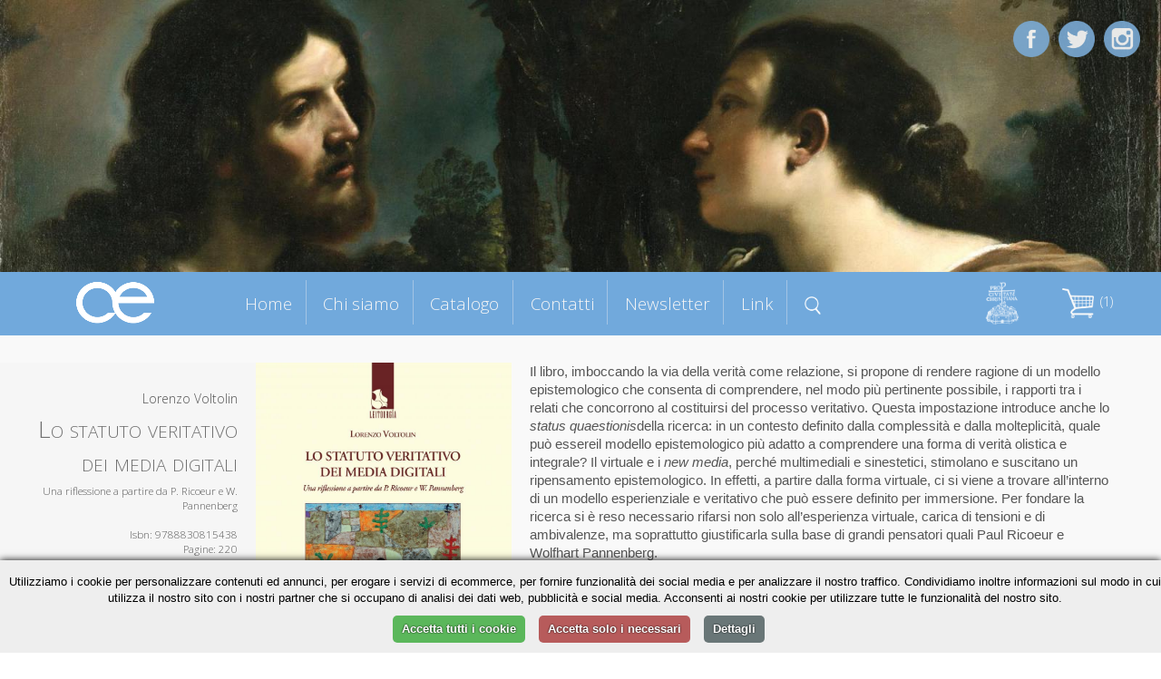

--- FILE ---
content_type: text/html; charset=UTF-8
request_url: https://www.cittadellaeditrice.com/index.php?content=scheda&id=928&action=add&id=1009&action=delete&id=1009&iddel=1009&action=add&id=1024&action=add&id=928&action=add&id=1207&action=delete&id=1207&iddel=1207&action=add&id=1244&action=add&id=1207&action=add&id=972&action=add&id=1207&action=add&id=1207&action=add&id=1080&action=add&id=1080&action=add&id=928&action=add&id=1207&action=add&id=1313&action=add&id=928&action=add&id=1009
body_size: 6340
content:

<!DOCTYPE html>
<!--[if lt IE 7]>      <html class="no-js lt-ie9 lt-ie8 lt-ie7"> <![endif]-->
<!--[if IE 7]>         <html class="no-js lt-ie9 lt-ie8"> <![endif]-->
<!--[if IE 8]>         <html class="no-js lt-ie9"> <![endif]-->
<!--[if gt IE 8]><!--> <html class="no-js"> <!--<![endif]-->
     <!--[if lte IE 9]><style>
         .slidecontent h1,   .slidecontent h2 { display:none; }
         .slidecontent2 { display:none; }
                  #doppione { display:none; }
         </style><![endif]-->
    <head>
        <meta charset="utf-8">
       
        <title>Lorenzo Voltolin - Lo statuto veritativo dei media digitali</title>
        <meta name="description" content="Il
libro, imboccando la via della verità come relazione, si propone di rendere
ragione di un modello epistemologico che consenta di comprendere, nel modo più
pertinente possibile, i rapporti tra i relati che concorrono al costituirsi del
processo veritativo. Questa impostazione introduce anche lo status quaestionisdella ricerca: in un contesto definito dalla complessità e dalla molteplicità,
quale può essereil modello epistemologico più adatto a comprendere una forma di
verità olistica e integrale? Il virtuale e i new media, perché multimediali e
sinestetici, stimolano e suscitano un ripensamento epistemologico. In effetti,
a partire dalla forma virtuale, ci si viene a trovare all’interno di un modello
esperienziale e veritativo che può essere definito per immersione. Per fondare
la ricerca si è reso necessario rifarsi non solo all’esperienza virtuale,
carica di tensioni e di ambivalenze, ma soprattutto giustificarla sulla base di
grandi pensatori quali Paul Ricoeur e Wolfhart Pannenberg.">
        <link rel="stylesheet" href="..//css/normalize.css">
        <link rel="stylesheet" href="..//css/main.css">
        <link rel="stylesheet" href="..//css/jquery.bxslider.css">
<link rel="shortcut icon" href="favicon.ico" type="image/x-icon">
<link rel="icon" href="favicon.ico" type="image/x-icon">

        <script src="../js/zoom.js"></script>
        
        <script src="../js/vendor/modernizr-2.6.2.min.js"></script>
      <script type="text/javascript" src="../js/TweenMax.min.js"></script>
<!--	<script src="http://ajax.googleapis.com/ajax/libs/jquery/1.9.1/jquery.min.js"></script> -->

	<script src="../js/vendor/jquery-1.10.2.min.js"></script>
<script src="https://ajax.googleapis.com/ajax/libs/jqueryui/1.11.4/jquery-ui.min.js"></script>
  	<script>window.jQuery || document.write('<script src="_/js/jquery-1.9.1.min.js"><\/script>')</script>

<!--  	<script src="js/jquery.superscrollorama.js"></script>-->
  	<script type="text/javascript" src="../js/jquery.scrollmagic.min.js"></script>
<script type="text/javascript" src="../js/transit.js"></script>
<script type="text/javascript" src="../js/jquery.simpleslider.js"></script>
  <script src="../js/jquery.bxslider.min.js"></script>
         <meta name="viewport" content="width=device-width, maximum-scale=1.0" />

         <link rel="icon" type="image/png" href="favicon.png">
<link href='https://fonts.googleapis.com/css?family=Open+Sans:400,300,600,400italic&subset=latin,latin-ext' rel='stylesheet' type='text/css'>
    
    
    <script>
$(document).ready(function()
{
 

 $( "#boxmenumob" ).click(function() {
  $( "#boxmenumob ul" ).toggle( "slow" );
});
  
});
    </script>     
         
<script>
						var controller;
						$(document).ready(function($) {
							// init controller
							controller = new ScrollMagic();
						});
					</script>
					
					
					<script>
					function mostra(cosa) {
if (document.getElementById(cosa).style.display!='block') {
document.getElementById(cosa).style.display='block';
} else {
document.getElementById(cosa).style.display='none';
}
}


function chiudiex() {
	if (document.getElementById(dach.quale)!=null) {
	document.getElementById(dach.quale).style.display='none';
	}
}
function mostracol(cosa) {
	dach.quale=cosa
document.getElementById(cosa).style.display='block';

}


		function closanim(cosa) {
					

$('#'+cosa).hide('slow');
}

					function mostranim(cosa) {
					
$('div[id^="dett"]').hide('slow');

$('#'+cosa).toggle('slow');

if ($('#'+cosa).is(':visible') && 1==0) {
   // do something

	var catTopPosition = jQuery('#'+cosa).offset().top-300;

	// When #scroll is clicked

		// Scroll down to 'catTopPosition'
		jQuery('html, body').animate({scrollTop:catTopPosition}, 'slow');
		// Stop the link from acting like a normal anchor link
		return false;

}


}

function scrollasearch() {
   $('html, body').animate({
        scrollTop: $("#titcathome").offset().top-70
    }, 1000);
    }

</script>
					
					 
         <base href="/">
         <base src="/">         
    </head>
    <body>


	<div id="content-wrapper">
		
	








      
    
    

<div id="fotomob"><img src="allegati/head4.jpg"></div>	
			
		<div class='slider' style="visibility:hidden;">
    <div style="width:100%;height:100%;">
     <img src="allegati/head4.jpg" style="opacity:0;"> 


  <div class="slide">
        <div class="slidecontent">
  <img src="allegati/head4.jpg" id="doppione" >       
            <h1 style="color:#ab1f06;"></h1>

        </div>
                <div class="slidecontent2">
                <h3 style="color:#333333;"></h3>
                </div>
    </div>
   
  
    
    




</div></div>

<script>
$(document).ready(function(){
	 // Default options
	 $(".slider").css("visibility", "visible");
    var options = {
        slides: '.slide', // The name of a slide in the slidesContainer
        swipe: true,    // Add possibility to Swipe
        magneticSwipe: true, // Add 'magnetic' swiping. When the user swipes over the screen the slides will attach to the mouse's position
        transition: "fade", // Accepts "slide" and "fade" for a slide or fade transition
        slideTracker: false, // Add a UL with list items to track the current slide
        slideTrackerID: 'slideposition', // The name of the UL that tracks the slides
        slideOnInterval: true, // Slide on interval
        interval: 6000, // Interval to slide on if slideOnInterval is enabled
        animateDuration: 1500, // Duration of an animation
        pauseOnHover: false, // Pause when user hovers the slide container
        useDefaultCSS: true // Add default CSS for positioning the slides
    };

    $(".slider").simpleSlider(options);
});
</script>










<div id="contgenhead" style="min-height:50px;">
		<div id="preheader">
				<div id="boxmenumob">
<img src="images/ico_menu.png" alt="Menu di navigazione">
<ul>
<li id="index"><a href="index.php" title="Homepage - Cittadella Editrice">Home</a></li>
<li id="chi-siamo" class=""><a href="chi-siamo" title="Chi siamo Cittadella Editrice">Chi siamo</a></li>
<li id="catalogo" class=""><a href="catalogo" title="Catalogo Cittadella Editrice">Catalogo</a></li>
<li id="contatti" class=""><a href="contatti" title="Contatti Cittadella Editrice">Contatti</a></li>
<li id="newsletter" class=""><a href="newsletter" title="Newsletter Cittadella Editrice">Newsletter</a></li>
<li id="link" class=""><a href="link" title="Link Cittadella Editrice">Link</a></li>

</ul>
		</div>		
		
		<div id="boxlogo">
		<a href="index.php" title="Homepage Cittadella Editrice"><img src="images/logo.png" alt="logo Cittadella Editrice" class="a_0"></a>
		</div>
		
		<div id="boxmenu">
<ul>
<li id="index"><a href="index.php" title="Homepage - Cittadella Editrice">Home</a></li>
<li id="chi-siamo" class=""><a href="chi-siamo" title="Chi siamo Cittadella Editrice">Chi siamo</a></li>
<li id="catalogo" class=""><a href="catalogo" title="Catalogo Cittadella Editrice">Catalogo</a></li>
<li id="contatti" class=""><a href="contatti" title="Contatti Cittadella Editrice">Contatti</a></li>
<li id="newsletter" class=""><a href="newsletter" title="Newsletter Cittadella Editrice">Newsletter</a></li>
<li id="link" class=""><a href="link" title="Link Cittadella Editrice">Link</a></li>
<li id="menusearch" ><a href="javascript:scrollasearch();" title="Cerca dentro Cittadella Editrice"><img src="images/search.png" alt="cerca nel catalogo" width="18"></a></li>
</ul>
		</div>
		
		
		<div id="logodestra">
<a href="https://www.cittadella.org" target="_blank"><img src="allegati/images/logo%20procivitate%20bianco.png" width="40" alt="Pro civitate Logo"></a>
		</div>
		
	
		
		<div id="headestra">
		<div style="position:relative">
		<div id="boxcar">
<div id="boxcarrello">





<a href=javascript:mostranim('boxdettcarrello')><img border="0" src=images/carrello.png hspace=3>&nbsp;(1)</a>
<div id=boxdettcarrello>		
		<form action="index.php?content=scheda&id=1009&action=update" method="post" id="cart"><table width=100% border=0 cellspacing=3 cellpadding=0 id="tabcar">
		<tr><td><b>&nbsp;Titolo</b></td><td align=center><b>Quantit&agrave;</b></td><td align=center><b>Prezzo</b></td><td></td></tr>
		
		<tr><td style=padding-left:5px;><a href="index.php?content=scheda&id=1009">Lo statuto veritativo dei media digitali</a></td><td style=text-align:center; width=60><input type="text" name="qty1009" value="1" size="1" maxlength="3" /><button type="submit" title="Aggiorna quantità">»</button></td><td>&nbsp;&euro;17.5&nbsp;</td><td><a href="index.php?content=scheda&id=928&action=add&id=1009&action=delete&id=1009&iddel=1009&action=add&id=1024&action=add&id=928&action=add&id=1207&action=delete&id=1207&iddel=1207&action=add&id=1244&action=add&id=1207&action=add&id=972&action=add&id=1207&action=add&id=1207&action=add&id=1080&action=add&id=1080&action=add&id=928&action=add&id=1207&action=add&id=1313&action=add&id=928&action=add&id=1009&action=delete&id=1009&iddel=1009" class="r">&nbsp;Elimina&nbsp;</a></td></tr></table><center>Totale: <strike>&euro;17.5</strike> <font color=red>-5%</font> = <strong>&euro;16.63</strong></p></form>
		
	<form action="index.php?content=modulo_carrello" method="POST">
	<input type="submit" value="Completa l'ordine">
		<input type="button" value="Continua la navigazione" onclick=javascript:mostranim("boxdettcarrello");> 
	</form>		
</div></div></div>
</div>

		
<div id="barrasocial">
<a href="https://www.facebook.com/cittadellaeditrice/?fref=ts" target="_blank" title="Cittadella su Facebook"><img id="ico_fb" src="images/ico_fb.png" alt="Cittadella su Facebook"></a>
<a href="https://twitter.com/EditCittadella" target="_blank" title="Cittadella su Twitter"><img id="ico_tw" src="images/ico_tw.png" alt="Cittadella su Twitter"></a>
<a href="https://www.instagram.com/cittadellalibri/" target="_blank" title="Cittadella su Instagram"><img id="ico_in" src="images/ico_in.png" alt="Cittadella su Instagram"></a>
</div>
</div>
		
		
		
		
			</div>
		</div>	
			
			
			
				
	<style>
#preheader {
position:static;
}	
	</style>
	
<div class="container">

		<div id="topagenda"></div>
</div>
<div class="sfogrigio">
<div class="container" style="text-align:center;">
<div style="position:relative;border:0pt solid red;float:left;width:100%;text-align;center;">
<div id="boxgenrightscheda"><div id="boxrightscheda">
<div class="listaautori">Lorenzo Voltolin</div>

<h1>Lo statuto veritativo dei media digitali</h1>

<h2>Una riflessione a partire da P. Ricoeur e W. Pannenberg</i></h2>

<br />

Isbn: 9788830815438<br>

Pagine: 220<br>

</div>
<div id="bottonischeda"><br />



<div class="prezzosbarrato">
<span class="rilievo"><strike>€ 17.5</strike>&nbsp;</span>

</div>	
	<div class="prezzoscheda"><br />€ 16,63</div>
<div class="icocar" style="margin-bottom:20px;">
<div class="bottone" style="margin-bottom:5px;"><a href="index.php?content=scheda&id=928&action=add&id=1009&action=delete&id=1009&iddel=1009&action=add&id=1024&action=add&id=928&action=add&id=1207&action=delete&id=1207&iddel=1207&action=add&id=1244&action=add&id=1207&action=add&id=972&action=add&id=1207&action=add&id=1207&action=add&id=1080&action=add&id=1080&action=add&id=928&action=add&id=1207&action=add&id=1313&action=add&id=928&action=add&id=1009&action=add&id=1009">» Acquista</a></div>
</div>

<div class="icocar" style="margin-bottom:20px;">Dalla collana:<br /><i>Leitourgía: sezione antropologica</i></div></div>
</div>
<div id="boxleftscheda">
<img src="https://www.cittadellaeditrice.com/images/jpg/Lo statuto veritativo dei media digitali_copertina.jpg" height="400">
</div>
<div id="boxdettscheda">




<span style="font-size: 11pt; line-height: 115%; font-family: Calibri, sans-serif;">Il
libro, imboccando la via della verità come relazione, si propone di rendere
ragione di un modello epistemologico che consenta di comprendere, nel modo più
pertinente possibile, i rapporti tra i relati che concorrono al costituirsi del
processo veritativo. Questa impostazione introduce anche lo <i>status quaestionis</i>della ricerca: in un contesto definito dalla complessità e dalla molteplicità,
quale può essereil modello epistemologico più adatto a comprendere una forma di
verità olistica e integrale? Il virtuale e i <i>new media</i>, perché multimediali e
sinestetici, stimolano e suscitano un ripensamento epistemologico. In effetti,
a partire dalla forma virtuale, ci si viene a trovare all’interno di un modello
esperienziale e veritativo che può essere definito per immersione. Per fondare
la ricerca si è reso necessario rifarsi non solo all’esperienza virtuale,
carica di tensioni e di ambivalenze, ma soprattutto giustificarla sulla base di
grandi pensatori quali Paul Ricoeur e Wolfhart Pannenberg.</span><div id="infoautori"><b>Informazioni sull'autore</b><br>
<span style="font-size: 11pt; line-height: 115%; font-family: Calibri, sans-serif;">Lorenzo
Voltolin, sacerdote della diocesi di Padova, è parroco presso la comunità di
San Martino vescovo – Voltabrusegana e nella comunità della Natività della
Beata Vergine Maria – Mandria. Ha proseguito il percorso accademico fino al
conseguimento della Licenza in Teologia Spirituale. Questo libro costituisce la
conclusione della ricerca di Dottorato, la cui tesi è stata difesa nel 2015
nella Facoltà Teologica del Triveneto. L’ambito di ricerca dell’autore muove
dalle moderne forme di comunicazione multimediale per approdare alla questione
epistemologica, considerando gli apporti che la stessa teologia può
offrire all’indagine veritativa e all’esperienza spirituale.</span></div>

<div class="addthis_toolbox addthis_default_style " style="border:0pt solid red;text-align:center;">
&nbsp;Condividi&nbsp;
<a class="addthis_button_preferred_1"></a>
<a class="addthis_button_preferred_2"></a>
<a class="addthis_button_preferred_3"></a>
<a class="addthis_button_preferred_4"></a>
<a class="addthis_button_compact"></a>
<a class="addthis_counter addthis_bubble_style"></a>
</div>
<script type="text/javascript">var addthis_config = {"data_track_clickback":false,"data_use_cookies_ondomain": !1, "data_use_cookies": !1};</script>
<script type="text/plain" data-cookiescript="accepted" src="https://s7.addthis.com/js/250/addthis_widget.js#pubid=ra-4dde62437f498589"></script>



</div>





</div>
</div></div> <!-- chiudo sfogrigio e container -->



<div class="container">




<script>
$('.addthis_toolbox').delay(1500).slideDown('slow');
$('#boxleftscheda img').fadeIn();
$('#boxdettscheda').delay(300).fadeIn();
</script>




<div class="containerstretto"><h1 style="margin-bottom:0px">Altri titoli della collana</h1></div>


</div>








<a name="lista"></a>

<div class="containerstretto">













<div class="boxlibro">



<div class="libroimg">
<a href="scheda/Coscienza-e-neuroscienze-1420">

<img src="https://www.cittadellaeditrice.com/images/jpg/Coscienza e neuroscienze_copertina.jpg" style="border:1pt solid #aaaaaa" >

</a>
 <div class="mask" onclick="javascript:document.location='scheda/Coscienza-e-neuroscienze-1420'";>  
    <a href="#" class="info" title="Dettagli">Dettagli</a>  
  </div> 

</div>





	<div class="libroautori">
<font class="piccolo">Giorgio Bonaccorso, Roberto Tagliaferri, Aldo Natale Terrin</font>

</div>

	<div class="librotitolo" style=font-size:1.2em !important>
<a href="scheda/Coscienza-e-neuroscienze-1420"><b>Coscienza e neuroscienze</b></a>
</div>

	<div class="librosottotitolo">
<font class="piccolo">Una sfida all’umano</font>
</div>

<div class="boxprezzocat"><br /><span class="piccolo spezzaprima"><strike>€ 18,90</strike></span> <b>€ 17,96</b></div>


<div class="icocar">
<div class="bottone" style="margin-bottom:5px;"><a href="index.php?content=scheda&id=928&action=add&id=1009&action=delete&id=1009&iddel=1009&action=add&id=1024&action=add&id=928&action=add&id=1207&action=delete&id=1207&iddel=1207&action=add&id=1244&action=add&id=1207&action=add&id=972&action=add&id=1207&action=add&id=1207&action=add&id=1080&action=add&id=1080&action=add&id=928&action=add&id=1207&action=add&id=1313&action=add&id=928&action=add&id=1009&action=add&id=1420">» Acquista</a></div>
<div class="bottone"><a href="scheda/Coscienza-e-neuroscienze-1420">» Scheda libro</a></div>
</div>

</div>




<div class="boxlibro">



<div class="libroimg">
<a href="scheda/Tra-due-annunci-o-Cristo-o-Dioniso-1313">

<img src="https://www.cittadellaeditrice.com/images/jpg/Tra due annunci o Cristo o Dioniso.jpg" style="border:1pt solid #aaaaaa" >

</a>
 <div class="mask" onclick="javascript:document.location='scheda/Tra-due-annunci-o-Cristo-o-Dioniso-1313'";>  
    <a href="#" class="info" title="Dettagli">Dettagli</a>  
  </div> 

</div>





	<div class="libroautori">
<font class="piccolo">Roberto Tagliaferri</font>

</div>

	<div class="librotitolo" >
<a href="scheda/Tra-due-annunci-o-Cristo-o-Dioniso-1313"><b>Tra due annunci o Cristo o Dioniso</b></a>
</div>

	<div class="librosottotitolo">
<font class="piccolo">Il destino dell’Occidente</font>
</div>

<div class="boxprezzocat"><br /><span class="piccolo spezzaprima"><strike>€ 19,50</strike></span> <b>€ 18,53</b></div>


<div class="icocar">
<div class="bottone" style="margin-bottom:5px;"><a href="index.php?content=scheda&id=928&action=add&id=1009&action=delete&id=1009&iddel=1009&action=add&id=1024&action=add&id=928&action=add&id=1207&action=delete&id=1207&iddel=1207&action=add&id=1244&action=add&id=1207&action=add&id=972&action=add&id=1207&action=add&id=1207&action=add&id=1080&action=add&id=1080&action=add&id=928&action=add&id=1207&action=add&id=1313&action=add&id=928&action=add&id=1009&action=add&id=1313">» Acquista</a></div>
<div class="bottone"><a href="scheda/Tra-due-annunci-o-Cristo-o-Dioniso-1313">» Scheda libro</a></div>
</div>

</div>




<div class="boxlibro">



<div class="libroimg">
<a href="scheda/Il-%22Fattore-A%22-1244">

<img src="https://www.cittadellaeditrice.com/images/jpg/Il fattore A_copertina.jpg" style="border:1pt solid #aaaaaa" >

</a>
 <div class="mask" onclick="javascript:document.location='scheda/Il-%22Fattore-A%22-1244'";>  
    <a href="#" class="info" title="Dettagli">Dettagli</a>  
  </div> 

</div>





	<div class="libroautori">
<font class="piccolo">Roberto Tagliaferri</font>

</div>

	<div class="librotitolo" >
<a href="scheda/Il-%22Fattore-A%22-1244"><b>Il "Fattore A"</b></a>
</div>

	<div class="librosottotitolo">
<font class="piccolo">L'antropologia dei sacramenti</font>
</div>

<div class="boxprezzocat"><br /><span class="piccolo spezzaprima"><strike>€ 21,50</strike></span> <b>€ 20,43</b></div>


<div class="icocar">
<div class="bottone" style="margin-bottom:5px;"><a href="index.php?content=scheda&id=928&action=add&id=1009&action=delete&id=1009&iddel=1009&action=add&id=1024&action=add&id=928&action=add&id=1207&action=delete&id=1207&iddel=1207&action=add&id=1244&action=add&id=1207&action=add&id=972&action=add&id=1207&action=add&id=1207&action=add&id=1080&action=add&id=1080&action=add&id=928&action=add&id=1207&action=add&id=1313&action=add&id=928&action=add&id=1009&action=add&id=1244">» Acquista</a></div>
<div class="bottone"><a href="scheda/Il-%22Fattore-A%22-1244">» Scheda libro</a></div>
</div>

</div>




<div class="boxlibro">



<div class="libroimg">
<a href="scheda/I-segni-dei-tempi-1207">

<img src="https://www.cittadellaeditrice.com/images/jpg/i segni dei tempi_copertina.jpg" style="border:1pt solid #aaaaaa" >

</a>
 <div class="mask" onclick="javascript:document.location='scheda/I-segni-dei-tempi-1207'";>  
    <a href="#" class="info" title="Dettagli">Dettagli</a>  
  </div> 

</div>





	<div class="libroautori">
<font class="piccolo">Roberto Tagliaferri</font>

</div>

	<div class="librotitolo" >
<a href="scheda/I-segni-dei-tempi-1207"><b>I segni dei tempi</b></a>
</div>

	<div class="librosottotitolo">
<font class="piccolo">Una innovazione ecclesiale inquietante e sovversiva</font>
</div>

<div class="boxprezzocat"><br /><span class="piccolo spezzaprima"><strike>€ 17,50</strike></span> <b>€ 16,63</b></div>


<div class="icocar">
<div class="bottone" style="margin-bottom:5px;"><a href="index.php?content=scheda&id=928&action=add&id=1009&action=delete&id=1009&iddel=1009&action=add&id=1024&action=add&id=928&action=add&id=1207&action=delete&id=1207&iddel=1207&action=add&id=1244&action=add&id=1207&action=add&id=972&action=add&id=1207&action=add&id=1207&action=add&id=1080&action=add&id=1080&action=add&id=928&action=add&id=1207&action=add&id=1313&action=add&id=928&action=add&id=1009&action=add&id=1207">» Acquista</a></div>
<div class="bottone"><a href="scheda/I-segni-dei-tempi-1207">» Scheda libro</a></div>
</div>

</div>




<div class="boxlibro">



<div class="libroimg">
<a href="scheda/La-sesta-piaga-1117">

<img src="https://www.cittadellaeditrice.com/images/jpg/la sesta piaga_copertina.jpg" style="border:1pt solid #aaaaaa" >

</a>
 <div class="mask" onclick="javascript:document.location='scheda/La-sesta-piaga-1117'";>  
    <a href="#" class="info" title="Dettagli">Dettagli</a>  
  </div> 

</div>





	<div class="libroautori">
<font class="piccolo">Roberto Tagliaferri</font>

</div>

	<div class="librotitolo" >
<a href="scheda/La-sesta-piaga-1117"><b>La sesta piaga</b></a>
</div>

	<div class="librosottotitolo">
<font class="piccolo">il fondamentalismo</font>
</div>

<div class="boxprezzocat"><br /><span class="piccolo spezzaprima"><strike>€ 18,90</strike></span> <b>€ 17,96</b></div>


<div class="icocar">
<div class="bottone" style="margin-bottom:5px;"><a href="index.php?content=scheda&id=928&action=add&id=1009&action=delete&id=1009&iddel=1009&action=add&id=1024&action=add&id=928&action=add&id=1207&action=delete&id=1207&iddel=1207&action=add&id=1244&action=add&id=1207&action=add&id=972&action=add&id=1207&action=add&id=1207&action=add&id=1080&action=add&id=1080&action=add&id=928&action=add&id=1207&action=add&id=1313&action=add&id=928&action=add&id=1009&action=add&id=1117">» Acquista</a></div>
<div class="bottone"><a href="scheda/La-sesta-piaga-1117">» Scheda libro</a></div>
</div>

</div>




<div class="boxlibro">



<div class="libroimg">
<a href="scheda/Il-s%C3%A9-esposto-1080">

<img src="https://www.cittadellaeditrice.com/images/jpg/il sé esposto_copertina.jpg" style="border:1pt solid #aaaaaa" >

</a>
 <div class="mask" onclick="javascript:document.location='scheda/Il-s%C3%A9-esposto-1080'";>  
    <a href="#" class="info" title="Dettagli">Dettagli</a>  
  </div> 

</div>





	<div class="libroautori">
<font class="piccolo">Lucia Vantini</font>

</div>

	<div class="librotitolo" >
<a href="scheda/Il-s%C3%A9-esposto-1080"><b>Il sé esposto</b></a>
</div>

	<div class="librosottotitolo">
<font class="piccolo">Teologia e neuroscienze in chiave fenomenologica</font>
</div>

<div class="boxprezzocat"><br /><span class="piccolo spezzaprima"><strike>€ 22,50</strike></span> <b>€ 21,38</b></div>


<div class="icocar">
<div class="bottone" style="margin-bottom:5px;"><a href="index.php?content=scheda&id=928&action=add&id=1009&action=delete&id=1009&iddel=1009&action=add&id=1024&action=add&id=928&action=add&id=1207&action=delete&id=1207&iddel=1207&action=add&id=1244&action=add&id=1207&action=add&id=972&action=add&id=1207&action=add&id=1207&action=add&id=1080&action=add&id=1080&action=add&id=928&action=add&id=1207&action=add&id=1313&action=add&id=928&action=add&id=1009&action=add&id=1080">» Acquista</a></div>
<div class="bottone"><a href="scheda/Il-s%C3%A9-esposto-1080">» Scheda libro</a></div>
</div>

</div>




<div class="boxlibro">



<div class="libroimg">
<a href="scheda/Il-conflitto-delle-pragmatiche-nellepoca-del-disincanto-e-delle-multietnie-1024">

<img src="https://www.cittadellaeditrice.com/images/jpg/il conflitto delle pragmatiche.jpg" style="border:1pt solid #aaaaaa" >

</a>
 <div class="mask" onclick="javascript:document.location='scheda/Il-conflitto-delle-pragmatiche-nellepoca-del-disincanto-e-delle-multietnie-1024'";>  
    <a href="#" class="info" title="Dettagli">Dettagli</a>  
  </div> 

</div>





	<div class="libroautori">
<font class="piccolo"></font>

</div>

	<div class="librotitolo" style=font-size:1.2em !important>
<a href="scheda/Il-conflitto-delle-pragmatiche-nellepoca-del-disincanto-e-delle-multietnie-1024"><b>Il conflitto delle pragmatiche nell’epoca del disincanto e delle multietnie</b></a>
</div>
<div class="boxprezzocat"><br /><span class="piccolo spezzaprima"><strike>€ 16,90</strike></span> <b>€ 16,06</b></div>


<div class="icocar">
<div class="bottone" style="margin-bottom:5px;"><a href="index.php?content=scheda&id=928&action=add&id=1009&action=delete&id=1009&iddel=1009&action=add&id=1024&action=add&id=928&action=add&id=1207&action=delete&id=1207&iddel=1207&action=add&id=1244&action=add&id=1207&action=add&id=972&action=add&id=1207&action=add&id=1207&action=add&id=1080&action=add&id=1080&action=add&id=928&action=add&id=1207&action=add&id=1313&action=add&id=928&action=add&id=1009&action=add&id=1024">» Acquista</a></div>
<div class="bottone"><a href="scheda/Il-conflitto-delle-pragmatiche-nellepoca-del-disincanto-e-delle-multietnie-1024">» Scheda libro</a></div>
</div>

</div>




<div class="boxlibro">



<div class="libroimg">
<a href="scheda/Lo-statuto-veritativo-dei-media-digitali-1009">

<img src="https://www.cittadellaeditrice.com/images/jpg/Lo statuto veritativo dei media digitali_copertina.jpg" style="border:1pt solid #aaaaaa" >

</a>
 <div class="mask" onclick="javascript:document.location='scheda/Lo-statuto-veritativo-dei-media-digitali-1009'";>  
    <a href="#" class="info" title="Dettagli">Dettagli</a>  
  </div> 

</div>





	<div class="libroautori">
<font class="piccolo">Lorenzo Voltolin</font>

</div>

	<div class="librotitolo" style=font-size:1.2em !important>
<a href="scheda/Lo-statuto-veritativo-dei-media-digitali-1009"><b>Lo statuto veritativo dei media digitali</b></a>
</div>

	<div class="librosottotitolo">
<font class="piccolo">Una riflessione a partire da P. Ricoeur e W. Pannenberg</font>
</div>

<div class="boxprezzocat"><br /><span class="piccolo spezzaprima"><strike>€ 17,50</strike></span> <b>€ 16,63</b></div>


<div class="icocar">
<div class="bottone" style="margin-bottom:5px;"><a href="index.php?content=scheda&id=928&action=add&id=1009&action=delete&id=1009&iddel=1009&action=add&id=1024&action=add&id=928&action=add&id=1207&action=delete&id=1207&iddel=1207&action=add&id=1244&action=add&id=1207&action=add&id=972&action=add&id=1207&action=add&id=1207&action=add&id=1080&action=add&id=1080&action=add&id=928&action=add&id=1207&action=add&id=1313&action=add&id=928&action=add&id=1009&action=add&id=1009">» Acquista</a></div>
<div class="bottone"><a href="scheda/Lo-statuto-veritativo-dei-media-digitali-1009">» Scheda libro</a></div>
</div>

</div>




<div class="boxlibro">



<div class="libroimg">
<a href="scheda/Critica-della-ragione-impura-972">

<img src="https://www.cittadellaeditrice.com/images/jpg/bonaccorso_copertina.jpg" style="border:1pt solid #aaaaaa" >

</a>
 <div class="mask" onclick="javascript:document.location='scheda/Critica-della-ragione-impura-972'";>  
    <a href="#" class="info" title="Dettagli">Dettagli</a>  
  </div> 

</div>





	<div class="libroautori">
<font class="piccolo">Giorgio Bonaccorso</font>

</div>

	<div class="librotitolo" >
<a href="scheda/Critica-della-ragione-impura-972"><b>Critica della ragione impura</b></a>
</div>

	<div class="librosottotitolo">
<font class="piccolo">Per un confronto tra teologia e scienza</font>
</div>

<div class="boxprezzocat"><br /><span class="piccolo spezzaprima"><strike>€ 21,90</strike></span> <b>€ 20,81</b></div>


<div class="icocar">
<div class="bottone" style="margin-bottom:5px;"><a href="index.php?content=scheda&id=928&action=add&id=1009&action=delete&id=1009&iddel=1009&action=add&id=1024&action=add&id=928&action=add&id=1207&action=delete&id=1207&iddel=1207&action=add&id=1244&action=add&id=1207&action=add&id=972&action=add&id=1207&action=add&id=1207&action=add&id=1080&action=add&id=1080&action=add&id=928&action=add&id=1207&action=add&id=1313&action=add&id=928&action=add&id=1009&action=add&id=972">» Acquista</a></div>
<div class="bottone"><a href="scheda/Critica-della-ragione-impura-972">» Scheda libro</a></div>
</div>

</div>
</div></div>		
		
		
		
		

		
		
		
		
		
		
		
		
		
		
		
		
		
		
		
		
		
		
		
		<!-- INZIO FOOTER -->
		
<div style="clear:both; margin-top:30px;"></div>
<div class="sfogrigiofooter sfondoceleste">
<div class="containerstretto ">
<div id="footer1">www.cittadellaeditrice.com | Assisi 2026 | Tutti i diritti riservati
</div>		

	
<div id="footer2">


Website: <a href="https://www.intermezzi.eu" target="_blank" title="Agenzia di comunicazione siti web Perugia">Attilio Scullari</a> / Raffaele Marciano</a>

</div>		</div>	
	
	</div>

		<!-- FINE FOOTER -->
		
	
	
	
	
	
	</div>
	

	
	
	</div>
	

			<script>
			
			
// When the Document Object Model is ready
jQuery(document).ready(function(){
	// 'catTopPosition' is the amount of pixels #cat
	// is from the top of the document
	var catTopPosition = jQuery('#topagenda').offset().top-85;

	// When #scroll is clicked
	jQuery('#icoscroll').click(function(){
		// Scroll down to 'catTopPosition'
		jQuery('html, body').animate({scrollTop:catTopPosition}, 'slow');
		// Stop the link from acting like a normal anchor link
		return false;
	});
});
 
 
 
 
 
 /* FIXED MENU */
 
     $(window).bind('scroll', function() {
         if ($(window).scrollTop() > 350) {
             $('#preheader').addClass('prefixed');
             $('#boxmenu').addClass('boxmenufixed');
             $('#boxlogo').addClass('boxlogofixed');
         }
         else {
             $('#preheader').removeClass('prefixed');
             $('#boxmenu').removeClass('boxmenufixed');
             $('#boxlogo').removeClass('boxlogofixed');
         }
    });
 
 
 
  </script>		
	
	
	<script>
						$(document).ready(function($) {
							// build tween
							    $("#boxlogo").css("visibility","visible");

							var tween0 = TweenMax.to("#boxlogo", 1.8, {opacity: 1,scale: 1,x:0});
							
							var tween = TweenMax.to("#titleftchisiamo", 0.0, {opacity: 0,scale: 1,x:0});
							var tween = TweenMax.to("#titleftchisiamo", 0.8, {opacity: 1,scale: 1.0,x:0,delay:1});
							
							var tween2 = TweenMax.to("#titcatalogo", 0.0, {opacity: 0,scale: 1,x:0});
							var tween2 = TweenMax.to("#titcatalogo", 0.8, {opacity: 1,scale: 1.0,x:0});
							
							var tween3 = TweenMax.to("#titleftnewsletter", 0.0, {opacity: 0,scale: 1,x:0});
							var tween3 = TweenMax.to("#titleftnewsletter", 0.8, {opacity: 1,scale: 1.0,x:0});
							
							var tween4 = TweenMax.to("#titsocial", 0.0, {opacity: 0,scale: 1,x:0});
							var tween4 = TweenMax.to("#titsocial", 0.8, {opacity: 1,scale: 1.0,x:0});

					
							var tween6 = TweenMax.to("#titcontatti", 0.0, {opacity: 0,scale: 1,x:0});
							var tween6 = TweenMax.to("#titcontatti", 0.8, {opacity: 1,scale: 1.0,x:0});
							


							var tween7 = TweenMax.to("#ico_fb", 0.8, {opacity: 1,scale: 1.0,delay:.6});
							


							var tween8 = TweenMax.to("#ico_tw", 0.8, {opacity: 1,scale: 1.0,delay:.2});
							
var tween8b = TweenMax.to("#ico_in", 0.8, {opacity: 1,scale: 1.0,delay:1});

							
							

var tween11 = TweenMax.to("#titpagina", 0.0, {opacity: 0,scale: 1,x:0});
							var tween11 = TweenMax.to("#titpagina", 0.8, {opacity: 1,scale: 1.0,x:0,delay:.5});


							// build scene
			var scene0 = new ScrollScene({triggerElement: "#preheader"})
											.setTween(tween0)
											.addTo(controller);


			var scene = new ScrollScene({triggerElement: "#preheader"})
											.setTween(tween)
											.addTo(controller);
											
var scene2 = new ScrollScene({triggerElement: "#titcatalogo"})
											.setTween(tween2)
											.addTo(controller);
											
var scene3 = new ScrollScene({triggerElement: "#titleftnewsletter"})
											.setTween(tween3)
											.addTo(controller);
																						
var scene4 = new ScrollScene({triggerElement: "#titsocial"})
											.setTween(tween4)
											.addTo(controller);											
		

var scene6 = new ScrollScene({triggerElement: "#titcontatti"})
											.setTween(tween6)
											.addTo(controller);	
											

var scene7 = new ScrollScene({triggerElement: "#preheader"})
											.setTween(tween7)
											.addTo(controller);	
											
var scene8 = new ScrollScene({triggerElement: "#preheader"})
											.setTween(tween8)
											.addTo(controller);	

var scene8b = new ScrollScene({triggerElement: "#preheader"})
											.setTween(tween8b)
											.addTo(controller);	
											


var scene11 = new ScrollScene({triggerElement: "#preheader"})
											.setTween(tween11)
											.addTo(controller);	

						});
						
			
					</script> 

<script type="text/javascript" charset="UTF-8" src="//cookie-script.com/s/584337fd6124a3656b4f94df56eddfd2.js"></script>
	
</body>
</html>



--- FILE ---
content_type: application/javascript
request_url: https://cookie-script.com/s/584337fd6124a3656b4f94df56eddfd2.js
body_size: 3980
content:
!function(o){var e=!1;if('function'==typeof define&&define.amd&&(define(o),e=!0),'object'==typeof exports&&(module.exports=o(),e=!0),!e){var c=window.Cookies,i=window.Cookies=o();i.noConflict=function(){return window.Cookies=c,i}}}(function(){function o(){for(var o=0,c={};o<arguments.length;o++){var i=arguments[o];for(var e in i)c[e]=i[e]};return c};return function e(i){function c(e,n,t){var p;if('undefined'!=typeof document){if(1<arguments.length){if('number'==typeof(t=o({path:'/'},c.defaults,t)).expires){var l=new Date;l.setMilliseconds(l.getMilliseconds()+864e5*t.expires),t.expires=l};t.expires=t.expires?t.expires.toUTCString():'';try{p=JSON.stringify(n),/^[\{\[]/.test(p)&&(n=p)}catch(a){};n=i.write?i.write(n,e):encodeURIComponent(String(n)).replace(/%(23|24|26|2B|3A|3C|3E|3D|2F|3F|40|5B|5D|5E|60|7B|7D|7C)/g,decodeURIComponent),e=(e=(e=encodeURIComponent(String(e))).replace(/%(23|24|26|2B|5E|60|7C)/g,decodeURIComponent)).replace(/[\(\)]/g,escape);var u='';for(var d in t)t[d]&&(u+='; '+d,!0!==t[d]&&(u+='='+t[d]));return document.cookie=e+'='+n+u};e||(p={});for(var S=document.cookie?document.cookie.split('; '):[],h=/(%[0-9A-Z]{2})+/g,k=0;k<S.length;k++){var f=S[k].split('='),r=f.slice(1).join('=');this.json||'"'!==r.charAt(0)||(r=r.slice(1,-1));try{var s=f[0].replace(h,decodeURIComponent);if(r=i.read?i.read(r,s):i(r,s)||r.replace(h,decodeURIComponent),this.json)try{r=JSON.parse(r)}catch(a){};if(e===s){p=r;break};e||(p[s]=r)}catch(a){}};return p}};return(c.set=c).get=function(o){return c.call(c,o)},c.getJSON=function(){return c.apply({json:!0},[].slice.call(arguments))},c.defaults={},c.remove=function(e,i){c(e,'',o(i,{expires:-1}))},c.withConverter=e,c}(function(){})});var csCookies=Cookies.noConflict(),cookieScriptWindow=window.document,cookieScripts=document.getElementsByTagName('script'),cookieScriptSrc=cookieScripts[cookieScripts.length-1].src,cookieQuery=null,cookieScriptPosition='bottom',cookieScriptSource='cookie-script.com',cookieScriptDomain='',cookieScriptReadMore='/privacy-policy.php',cookieId='584337fd6124a3656b4f94df56eddfd2',cookieScriptDebug=0,cookieScriptShowBadge=!0,cookieScriptCurrentUrl=window.location.href,cookieScriptTitle='',cookieScriptDesc='Utilizziamo i cookie per personalizzare contenuti ed annunci, per erogare i servizi di ecommerce, per fornire funzionalit\u00e0 dei social media e per analizzare il nostro traffico. Condividiamo inoltre informazioni sul modo in cui utilizza il nostro sito con i nostri partner che si occupano di analisi dei dati web, pubblicit\u00e0 e social media. Acconsenti ai nostri cookie per utilizzare tutte le funzionalit\u00e0 del nostro sito.<br \/>',cookieScriptAccept='Accetta tutti i cookie',cookieScriptMore='Dettagli',cookieScriptCopyrights='Accetta tutti i cookie',cookieBackground='#EEE';cookieScriptReject='<div id="cookiescript_reject">Accetta solo i necessari</div>',cookieScriptLoadJavaScript=function(e,i){var c=document.getElementsByTagName('head')[0],o=document.createElement('script');o.type='text/javascript',o.src=e,i!=undefined&&(o.onload=o.onreadystatechange=function(){(!o.readyState||/loaded|complete/.test(o.readyState))&&(o.onload=o.onreadystatechange=null,c&&o.parentNode&&c.removeChild(o),o=undefined,i())}),c.insertBefore(o,c.firstChild)},InjectCookieScript=function(){cookieScriptDropfromFlag=0;if(cookieScriptSrc!='http://'+cookieScriptSource+'/s/'+cookieId+'.js'&&cookieScriptSrc!='http://chs02.'+cookieScriptSource+'/s/'+cookieId+'.js'&&cookieScriptSrc!='http://chs03.'+cookieScriptSource+'/s/'+cookieId+'.js'&&cookieScriptSrc!='https://'+cookieScriptSource+'/s/'+cookieId+'.js'&&''!=cookieScriptSrc&&cookieScriptSrc!='https://eu.'+cookieScriptSource+'/s/'+cookieId+'.js'&&cookieScriptSrc!='http://eu.'+cookieScriptSource+'/s/'+cookieId+'.js')return!1;cookieScriptDroptoFlag=0;if(window.location.protocol=='https:')cookieScriptStatsDomain='';else cookieScriptStatsDomain='';cookieScriptCreateCookie=function(o,e,c){if(window.location.protocol=='https:')var n=';secure';else var n='';var r='',i,t;c&&(i=new Date,i.setTime(i.getTime()+c*864e5),r='; expires='+i.toGMTString()),t='',cookieScriptDomain!=''&&(t='; domain='+cookieScriptDomain),document.cookie=o+'='+e+r+t+'; path=/'+n},cookieScriptReadCookie=function(o){for(var c=o+'=',t=document.cookie.split(';'),e,i=0;i<t.length;i++){for(e=t[i];e.charAt(0)==' ';)e=e.substring(1,e.length);if(e.indexOf(c)==0)return e.substring(c.length,e.length)};return null};cookieQuery(function(){cookieQuery('#cookiescript_injected',cookieScriptWindow).remove();cookieScriptAddBox=function(){cookieQuery('body',cookieScriptWindow).append('<div id="cookiescript_injected"><div id="cookiescript_wrapper">'+cookieScriptTitle+cookieScriptDesc+'<div id="cookiescript_buttons"><div id="cookiescript_accept">'+cookieScriptAccept+'</div>'+cookieScriptReject+'<div id="cookiescript_readmore">'+cookieScriptMore+'</div></div><a href="//'+cookieScriptSource+'" target="_blank" id="cookiescript_link" style="display:none !important">Free cookie consent by cookie-script.com</a><div id="cookiescript_pixel"></div></div>');if(cookieScriptPosition=='top'){cookieQuery('#cookiescript_injected',cookieScriptWindow).css('top',0)}
else{cookieQuery('#cookiescript_injected',cookieScriptWindow).css('bottom',0)};cookieQuery('#cookiescript_injected',cookieScriptWindow).css({'background-color':'#EEEEEE','z-index':'999999','opacity':'1','position':'fixed','padding':'15px 0px 5px 0','width':'100%','left':'0','font-size':'13px','font-weight':'normal','text-align':'left','letter-spacing':'normal','color':'#000000','font-family':'Arial, sans-serif','display':'none','-moz-box-shadow':'0px 0px 8px #000000','-webkit-box-shadow':'0px 0px 8px #000000','box-shadow':'0px 0px 8px #000000'});cookieQuery('#cookiescript_buttons',cookieScriptWindow).css({'margin':'10px auto 5px auto','font-size':'13px','font-weight':'normal','text-align':'center','font-family':'Arial, sans-serif'});cookieQuery('#cookiescript_wrapper',cookieScriptWindow).css({'width':'100%','margin':'0 auto','font-size':'13px','font-weight':'normal','text-align':'center','color':'#000000','font-family':'Arial, sans-serif','line-height':'18px','letter-spacing':'normal','padding':'0 5px'});cookieQuery('#cookiescript_injected h4#cookiescript_header',cookieScriptWindow).css({'background-color':'#EEEEEE','z-index':'999999','padding':'0 0 7px 0','text-align':'center','color':'#000000','font-family':'Arial, sans-serif','display':'block','font-size':'15px','font-weight':'bold','margin':'0'});cookieQuery('#cookiescript_injected span',cookieScriptWindow).css({'display':'block','font-size':'100%','margin':'5px 0'});cookieQuery('#cookiescript_injected a',cookieScriptWindow).css({'text-decoration':'underline','color':'#000000'});cookieQuery('#cookiescript_injected a#cookiescript_link',cookieScriptWindow).css({'text-decoration':'none','color':'#000000','font-size':'85%','padding':'0px 10px 0 0','float':'right'});cookieQuery('#cookiescript_injected div#cookiescript_accept,#cookiescript_injected div#cookiescript_readmore, #cookiescript_injected div#cookiescript_reject',cookieScriptWindow).css({'-webkit-border-radius':'5px','-khtml-border-radius':'5px','-moz-border-radius':'5px','border-radius':'5px','border':'0','padding':'6px 10px','font-weight':'bold','font-size':'13px','cursor':'pointer','margin':'0 15px 0 0','-webkit-transition':'0.25s','-moz-transition':'0.25s','transition':'0.25s','text-shadow':'rgb(0, 0, 0) 0px 0px 2px','display':'inline-block'});cookieQuery('#cookiescript_injected div#cookiescript_readmore',cookieScriptWindow).css({'background-color':'#697677','color':'#FFFFFF'});cookieQuery('#cookiescript_injected div#cookiescript_reject',cookieScriptWindow).css({'background-color':'#B75B5B','color':'#FFFFFF'});cookieQuery('#cookiescript_injected div#cookiescript_accept',cookieScriptWindow).css({'background-color':'#5BB75B','color':'#FFFFFF'});cookieQuery('#cookiescript_injected div#cookiescript_pixel',cookieScriptWindow).css({'width':'1px','height':'1px','float':'left'});cookieQuery('#cookiescript_injected',cookieScriptWindow).fadeIn(1000);cookieQuery('#cookiescript_injected div#cookiescript_accept',cookieScriptWindow).click(function(){i()});cookieQuery('#cookiescript_injected div#cookiescript_reject',cookieScriptWindow).click(function(){c()});cookieQuery('#cookiescript_injected div#cookiescript_readmore',cookieScriptWindow).click(function(){window.open(cookieScriptReadMore,'_blank');return!1})};cookieScriptCurrentValue=o('action');if(cookieScriptCurrentValue=='accept')a();if(cookieScriptCurrentValue=='accept'||cookieScriptCurrentValue=='reject'){e();return!1};cookieScriptAddBox();s()});function s(){cookieQuery('iframe[data-cookiescript="accepted"]').not(':has([src])').each(function(){var o=this;o=(o.contentWindow)?o.contentWindow:(o.contentDocument.document)?o.contentDocument.document:o.contentDocument;o.document.open();o.document.write(cookieQuery(this).attr('alt'));o.document.close()})};function i(){cookieQuery('#cookiescript_injected',cookieScriptWindow).fadeOut(200);t('action','accept');a();cookieQuery('#csconsentcheckbox').prop('checked',!0);if(typeof cookieScriptShowBadge==='undefined')cookieScriptShowBadge=!0;if(!cookieScriptShowBadge)return!1;e()};function c(){t('action','reject');p();cookieQuery('#cookiescript_injected',cookieScriptWindow).fadeOut(200);cookieQuery('#csconsentcheckbox').prop('checked',!1);if(typeof cookieScriptShowBadge==='undefined')cookieScriptShowBadge=!0;if(!cookieScriptShowBadge)return!1;e()};function t(o,i){var t='CookieScriptConsent';try{var c=JSON.parse(cookieScriptReadCookie(t))}catch(e){console.log(e);return!1};if(c==null){var c={};c[o]=i}
else{c[o]=i};try{var r=JSON.stringify(c)}catch(e){console.log(e);return!1};cookieScriptCreateCookie(t,r,30)};function o(o){var c='CookieScriptConsent';try{var i=JSON.parse(cookieScriptReadCookie(c))}catch(e){console.log(e);return null};if(i==null){return null}
else{return i[o]}};function e(){if(cookieQuery('#cookiescript_badge').length){cookieQuery('#cookiescript_badge',cookieScriptWindow).fadeIn(500)}
else{cookieQuery('body',cookieScriptWindow).append('<div id="cookiescript_badge">Preferenze Cookie</div>');cookieQuery('#cookiescript_badge',cookieScriptWindow).css({'position':'fixed','font':'13px Arial','line-height':'20px','color':'#000000','display':'none','cursor':'pointer','z-index':'999','background':'#EEEEEE','padding':'6px 11px 2px','-moz-box-shadow':'0px 0px 3px #000000','-webkit-box-shadow':'0px 0px 3px #000000','box-shadow':'0px 0px 3px #000000','left':'10px','bottom':'0px','-webkit-border-top-left-radius':'5px','-webkit-border-top-right-radius':'5px','-moz-border-radius-topleft':'5px','-moz-border-radius-topright':'5px','border-top-left-radius':'5px','border-top-right-radius':'5px'});cookieQuery('#cookiescript_badgeimage',cookieScriptWindow).css({'width':'100%','height':'100%'});cookieQuery('#cookiescript_badge',cookieScriptWindow).fadeIn(500);cookieQuery('#cookiescript_badge').click(r)}};function r(){if(cookieQuery('#cookiescript_badge').length){cookieQuery('#cookiescript_badge',cookieScriptWindow).fadeOut(200)};if(cookieQuery('#cookiescript_injected').length){cookieQuery('#cookiescript_injected',cookieScriptWindow).fadeIn(200)}
else{cookieScriptAddBox()}};function n(o){if(n)console.log(o)};function d(){if(o('action')=='accept'){cookieQuery('#csconsentcheckbox').prop('checked',!0)};cookieQuery('#csconsentcheckbox').change(function(){if(this.checked){i()}
else{c()}});cookieQuery('#csconsentlink').click(function(){r()})};d();function p(){var p=csCookies.get();for(var o in p){if(o=='CookieScriptConsent'){continue};if(o=='ci_session'){continue};if(o=='CookieConsent'){continue};if(o=='PHPSESSID'){continue};if(o=='wordpress_test_cookie'){continue};if(o=='_ga'){continue};if(o=='_gat'){continue};if(o=='_gid'){continue};if(!csCookies.remove(o)){var e=[window.location.host,'.'+window.location.host],t=new RegExp('[a-z\-0-9]{2,63}\.[a-z\.]{2,6}$'),r=t.exec(window.location.host),c=window.location.host.replace(r[0],'').slice(0,-1);if(c!='')e.push(window.location.host.substr(c.length));for(var i in e){if(csCookies.remove(o,{path:'/',domain:e[i]})&&n)console.log('deleting cookie:'+o+'| domain:'+e[i])}}}};if(o('action')!='accept')setTimeout(p,500);function a(){cookieQuery('img[data-cookiescript="accepted"]').each(function(){cookieQuery(this).attr('src',cookieQuery(this).attr('data-src'))});cookieQuery('script[type="text/plain"][data-cookiescript="accepted"]').each(function(){if(cookieQuery(this).attr('src')){cookieQuery(this).after('<script type="text/javascript" src="'+cookieQuery(this).attr('src')+'"><\/script>')}
else{cookieQuery(this).after('<script type="text/javascript">'+cookieQuery(this).html()+'<\/script>')};cookieQuery(this).empty()});cookieQuery('iframe[data-cookiescript="accepted"]').each(function(){cookieQuery(this).attr('src',cookieQuery(this).attr('data-src'))});cookieQuery('embed[data-cookiescript="accepted"]').each(function(){cookieQuery(this).replaceWith(cookieQuery(this).attr('src',cookieQuery(this).attr('data-src'))[0].outerHTML)});cookieQuery('object[data-cookiescript="accepted"]').each(function(){cookieQuery(this).replaceWith(cookieQuery(this).attr('data',cookieQuery(this).attr('data-data'))[0].outerHTML)});cookieQuery('link[data-cookiescript="accepted"]').each(function(){cookieQuery(this).attr('href',cookieQuery(this).attr('data-href'))})}};window.jQuery&&jQuery.fn&&/^(1\.[8-9]|2\.[0-9]|1\.1[0-2]|3\.[0-9])/.test(jQuery.fn.jquery)?(cookieScriptDebug&&window.console&&console.log('Using existing jQuery version '+jQuery.fn.jquery),cookieQuery=window.jQuery,InjectCookieScript()):(cookieScriptDebug&&window.console&&console.log('Loading jQuery 1.8.1 from ajax.googleapis.com'),cookieScriptLoadJavaScript(('https:'==document.location.protocol?'https://':'http://')+'ajax.googleapis.com/ajax/libs/jquery/1.8.1/jquery.min.js',function(){cookieQuery=jQuery.noConflict(!0),InjectCookieScript()}));